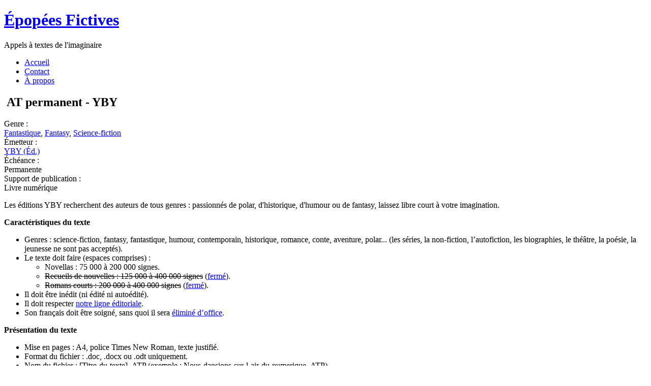

--- FILE ---
content_type: text/html; charset=utf-8
request_url: https://www.epopees.fictives.fr/299-at-permanent-yby
body_size: 4413
content:
<!DOCTYPE html PUBLIC "-//W3C//DTD XHTML 1.0 Strict//EN" "http://www.w3.org/TR/xhtml1/DTD/xhtml1-strict.dtd">
<html xmlns="http://www.w3.org/1999/xhtml" lang="fr-FR" xml:lang="fr-FR" dir="ltr">
<head>
<meta http-equiv="Content-Type" content="text/html; charset=utf-8" />
  <meta http-equiv="X-UA-Compatible" content="IE=EmulateIE7"/>
  <meta name="Content-Language" content="fr-FR"/>
  <link rel="alternate" type="application/rss+xml" title="Flux RSS de &Eacute;pop&eacute;es Fictives" href="/rss.xml"/>
  <link rel="icon" type="image/png" href="/sites/default/files/logo.png" />
  <link rel="apple-touch-icon-precomposed" href="/sites/all/themes/epopees/images/apple-touch-icon-precomposed.png"/>
  <link rel="apple-touch-icon-precomposed" sizes="72x72" href="/sites/all/themes/epopees/images/apple-touch-icon-72x72-precomposed.png"/>
  <link rel="apple-touch-icon-precomposed" sizes="114x114" href="/sites/all/themes/epopees/images/apple-touch-icon-114x114-precomposed.png"/>
  <link rel="apple-touch-icon-precomposed" sizes="144x144" href="/sites/all/themes/epopees/images/apple-touch-icon-144x144-precomposed.png"/>
  <title>AT permanent - YBY | Épopées Fictives</title>
    <meta name="Keywords" content="&eacute;pop&eacute;es, &eacute;pop&eacute;es fictives, imaginaire, science-fiction, science fiction, fantastique, fantasy, horreur, horrifique, SF, SFFF, appel &agrave; textes, appels &agrave; textes, concours, nouvelle, nouvelles, webzine, fanzine, zine, revue, revue, recueil, anthologie, r&eacute;cit, auteur, auteurs, &eacute;crire, &eacute;criture, &eacute;crivains, romancier, nouvelliste, litt&eacute;rature, litt&eacute;raire"/>
  <link type="text/css" rel="stylesheet" media="all" href="/sites/default/files/css/css_a7f09c88344f486ed5a2f0990bfa5fff.css" />
  <script type="text/javascript" src="/sites/default/files/js/js_eb2d2352c40e0d3fec1fc3e102893963.jsmin.js"></script>
<script type="text/javascript">
<!--//--><![CDATA[//><!--
jQuery.extend(Drupal.settings, { "basePath": "\u002F" });
//--><!]]>
</script>
  <!--[if IE 6]><link rel="stylesheet" href="/sites/all/themes/epopees/style.ie6.css" type="text/css" /><![endif]-->  
  <!--[if IE 7]><link rel="stylesheet" href="/sites/all/themes/epopees/style.ie7.css" type="text/css" media="screen" /><![endif]-->
  <script type="text/javascript">if (Drupal.jsEnabled) {$(document).ready(function(){
				window.setTimeout("artNoStyleAdding(document)", 2000);});}</script>
</head>
<body>
    <div id="art-page-background-gradient"></div>
<div id="art-page-background-glare">
    <div id="art-page-background-glare-image"></div>
</div>
<div id="art-main">
<div class="art-Sheet">
    <div class="sprite-s art-Sheet-tl"></div>
    <div class="sprite-s art-Sheet-tr"></div>
    <div class="sprite-s art-Sheet-bl"></div>
    <div class="sprite-s art-Sheet-br"></div>
    <div class="sprite-h art-Sheet-tc"></div>
    <div class="sprite-h art-Sheet-bc"></div>
    <div class="sprite-v art-Sheet-cl"></div>
    <div class="sprite-v art-Sheet-cr"></div>
    <div class="art-Sheet-cc"></div>
    <div class="art-Sheet-body">
<div class="art-Header">
    <div class="art-Header-png"></div>
    <div class="art-Header-jpeg"></div>
<div class="art-Logo">
    <h1 class="art-Logo-name"><a href="/" title = "Épopées Fictives">Épopées Fictives</a></h1><div class="art-Logo-text">Appels à textes de l'imaginaire</div></div>
</div>
<div class="art-nav">
        <div class="l"></div>
    <div class="r"></div>
            
<div id="menu-parent"><ul class="art-menu"><li class="leaf first"><a href="/" title="Accueil"><span class="l"> </span><span class="r"> </span><span class="t">Accueil</span></a></li>
<li class="leaf"><a href="/contact" title="Formulaire de contact"><span class="l"> </span><span class="r"> </span><span class="t">Contact</span></a></li>
<li class="leaf last"><a href="/about" title="&Agrave; propos"><span class="l"> </span><span class="r"> </span><span class="t">&Agrave; propos</span></a></li>
</ul></div>
	</div>
<div class="art-contentLayout">
<div class="art-content">
 
<div class="art-Post">
    <div class="sprite-s art-Post-tl"></div>
    <div class="sprite-s art-Post-tr"></div>
    <div class="sprite-s art-Post-bl"></div>
    <div class="sprite-s art-Post-br"></div>
    <div class="sprite-h art-Post-tc"></div>
    <div class="sprite-h art-Post-bc"></div>
    <div class="sprite-v art-Post-cl"></div>
    <div class="sprite-v art-Post-cr"></div>
    <div class="art-Post-cc"></div>
    <div class="art-Post-body">
<div class="art-Post-inner">
<h2 class="art-PostHeader"><img src="/sites/all/themes/epopees/images/PostHeaderIcon.png" width="27" height="32" alt="" /> AT permanent - YBY</h2>
<div class="art-PostContent">
<div class="art-article">
<div class="field field-type-content-taxonomy field-field-genre">
    <div class="field-items">
            <div class="field-item odd">
                      <div class="field-label-inline-first">
              Genre :&nbsp;</div>
                    <a href="/genre/fantastique" rel="tag" title="AT Fantastique">Fantastique</a>, <a href="/genre/fantasy" rel="tag" title="AT Fantasy">Fantasy</a>, <a href="/genre/science-fiction" rel="tag" title="AT Science-fiction">Science-fiction</a>        </div>
        </div>
</div>
<div class="field field-type-content-taxonomy field-field-emetteur">
    <div class="field-items">
            <div class="field-item odd">
                      <div class="field-label-inline-first">
              Émetteur :&nbsp;</div>
                    <a href="/emetteur/yby-ed" rel="tag" title="AT YBY (Éd.)">YBY (Éd.)</a>        </div>
        </div>
</div>
<div class="field field-type-date field-field-date">
    <div class="field-items">
            <div class="field-item odd">
                      <div class="field-label-inline-first">
              Échéance :&nbsp;</div>
                    <span class="date-display-single">Permanente</span>        </div>
        </div>
</div>
<div class="field field-type-content-taxonomy field-field-support">
    <div class="field-items">
            <div class="field-item odd">
                      <div class="field-label-inline-first">
              Support de publication :&nbsp;</div>
                    Livre numérique        </div>
        </div>
</div>
<p>Les &eacute;ditions YBY recherchent des auteurs de tous genres&nbsp;: passionn&eacute;s de polar, d&#39;historique, d&#39;humour ou de fantasy, laissez libre court &agrave; votre imagination.</p>
<p><strong>Caract&eacute;ristiques du texte</strong></p>
<ul>
<li>
		Genres&nbsp;: science-fiction, fantasy, fantastique, humour, contemporain, historique, romance, conte, aventure, polar... (les s&eacute;ries, la non-fiction, l&rsquo;autofiction, les biographies, le th&eacute;&acirc;tre, la po&eacute;sie, la jeunesse ne sont pas accept&eacute;s).</li>
<li>
		Le texte doit faire (espaces comprises)&nbsp;:
<ul>
<li>
				Novellas&nbsp;: 75&nbsp;000 &agrave; 200&nbsp;000&nbsp;signes.</li>
<li>
				<strike>Recueils de nouvelles&nbsp;: 125&nbsp;000 &agrave; 400&nbsp;000&nbsp;signes</strike> (<a href="https://ybyeditions.fr/faq/#1585697084195-b7f62fef-01e2">ferm&eacute;</a>).</li>
<li>
				<strike>Romans courts&nbsp;: 200&nbsp;000&nbsp;&agrave; 400&nbsp;000&nbsp;signes</strike> (<a href="https://ybyeditions.fr/faq/#1585697084195-b7f62fef-01e2">ferm&eacute;</a>).</li>
</ul>
</li>
<li>
		Il doit &ecirc;tre in&eacute;dit (ni &eacute;dit&eacute; ni auto&eacute;dit&eacute;).</li>
<li>
		Il doit respecter <a href="https://ybyeditions.fr/ligne-editoriale/">notre ligne &eacute;ditoriale</a>.</li>
<li>
		Son fran&ccedil;ais doit &ecirc;tre soign&eacute;, sans quoi il sera <a href="https://ybyeditions.fr/tout-sur-yby/faq/#1630369975148-6033f7de-7fff">&eacute;limin&eacute; d&rsquo;office</a>.</li>
</ul>
<p><strong>Pr&eacute;sentation du texte</strong></p>
<ul>
<li>
		Mise en pages&nbsp;: A4, police Times New Roman, texte justifi&eacute;.</li>
<li>
		Format du fichier&nbsp;: .doc, .docx ou .odt uniquement.</li>
<li>
		Nom du fichier&nbsp;: [Titre-du-texte]_ATP (exemple&nbsp;: Nous-dansions-sur-l-air-du-numerique_ATP).</li>
<li>
		Anonymisation&nbsp;: aucune mention r&eacute;v&eacute;latrice de votre identit&eacute; ne doit figurer dans le fichier.</li>
</ul>
<p>Envoi du texte via le formulaire disponible sur <a href="https://ybyeditions.fr/appel-a-textes-permanent/">la page de l&#39;AT</a>.</p>
<div>
	Retrouvez les derni&egrave;res actualit&eacute;s des &eacute;ditions YBY sur leur page <a href="https://www.facebook.com/ybyeditions">Facebook</a>.</div>
<div>
	&nbsp;</div>
<div class="field field-type-link field-field-site">
    <div class="field-items">
            <div class="field-item odd">
                      <div class="field-label-inline-first">
              Site de l&#039;émetteur :&nbsp;</div>
                    <a href="https://ybyeditions.fr/" rel="nofollow">Éditions YBY</a>        </div>
        </div>
</div>
<div class="field field-type-link field-field-lien">
    <div class="field-items">
            <div class="field-item odd">
                      <div class="field-label-inline-first">
              Source :&nbsp;</div>
                    <a href="https://ybyeditions.fr/appel-a-textes-permanent/" rel="nofollow">https://ybyeditions.fr/appel-a-textes-permanent/</a>        </div>
        </div>
</div>
 
<a target="_blank" title="Google+" href="https://plus.google.com/share?url=https%3A%2F%2Fwww.epopees.fictives.fr%2F299-at-permanent-yby&hl=fr" rel="nofollow"><i class="sprite sprite-gp"></i></a>
<a target="_blank" title="Twitter" href="https://twitter.com/share?url=https%3A%2F%2Fwww.epopees.fictives.fr%2F299-at-permanent-yby" rel="nofollow"><i class="sprite sprite-tw"></i></a>
<a target="_blank" title="Facebook" href="https://www.facebook.com/sharer.php?u=https%3A%2F%2Fwww.epopees.fictives.fr%2F299-at-permanent-yby&t=AT+permanent+-+YBY" rel="nofollow"><i class="sprite sprite-fb"></i></a>
</div>
</div>
<div class="cleared"></div>
</div> 
  </div>
</div>
</div>
<div class="art-sidebar1"><div class="art-Block clear-block block block-bloc_at" id="block-bloc_at-bloc_recherche">
    <div class="sprite-s art-Block-tl"></div>
    <div class="sprite-s art-Block-tr"></div>
    <div class="sprite-s art-Block-bl"></div>
    <div class="sprite-s art-Block-br"></div>
    <div class="sprite-h art-Block-tc"></div>
    <div class="sprite-h art-Block-bc"></div>
    <div class="sprite-v art-Block-cl"></div>
    <div class="sprite-v art-Block-cr"></div>
    <div class="art-Block-cc"></div>
    <div class="art-Block-body">

	<div class="art-BlockHeader">
		    <div class="l"></div>
		    <div class="r"></div>
		    <div class="art-header-tag-icon">
		        <div class="t">	
			<h2 class="subject">Recherche d'ATs</h2>
</div>
		    </div>
		</div>    
	<div class="art-BlockContent content">
	    <div class="sprite-s art-BlockContent-tl"></div>
	    <div class="sprite-s art-BlockContent-tr"></div>
	    <div class="sprite-s art-BlockContent-bl"></div>
	    <div class="sprite-s art-BlockContent-br"></div>
	    <div class="sprite-h art-BlockContent-tc"></div>
	    <div class="sprite-h art-BlockContent-bc"></div>
	    <div class="sprite-v art-BlockContent-cl"></div>
	    <div class="sprite-v art-BlockContent-cr"></div>
	    <div class="art-BlockContent-cc"></div>
	    <div class="art-BlockContent-body">
	
		<form action="/"  accept-charset="UTF-8" method="post" id="bloc-at-dropdown-form">
<div><div id="critere" default=" S&eacute;lectionnez vos crit&egrave;res :"> S&eacute;lectionnez vos crit&egrave;res :</div><div id="dropdown-wrapper"><div class="form-item" id="genre_at-wrapper">
 <label for="genre_at">Genre </label>
 <select name="field_genre" class="form-select champ_at" id="genre_at" ><option value="0" selected="selected">Tous</option><option value="2">Fantastique</option><option value="4">Fantasy</option><option value="1">Science-fiction</option></select>
</div>
<div class="form-item" id="emetteur_at-wrapper">
 <label for="emetteur_at">&Eacute;metteur </label>
 <select name="field_emetteur" class="form-select champ_at" id="emetteur_at" ><option value="0" selected="selected">Tous</option><option value="350">Du Zebrycorne (Éd.)</option><option value="108">Galaxies</option><option value="349">Kelach (Éd.)</option><option value="22">Présences d&#039;Esprits</option><option value="183">YBY (Éd.)</option></select>
</div>
<div class="form-item" id="support_at-wrapper">
 <label for="support_at">Support de publication </label>
 <select name="field_support" class="form-select champ_at" id="support_at" ><option value="0" selected="selected">Tous</option><option value="14">Anthologie</option><option value="70">Livre numérique</option><option value="15">Revue / Fanzine</option></select>
</div>
<div class="form-item" id="type_at-wrapper">
 <label for="type_at">Type </label>
 <select name="field_type" class="form-select champ_at" id="type_at" ><option value="0" selected="selected">Tous</option><option value="29">Athématique</option><option value="28">Thématique</option></select>
</div>
<div class="form-item" id="echeance_at-wrapper">
 <label for="echeance_at">&Eacute;ch&eacute;ance </label>
 <select name="field_echeance" class="form-select champ_at" id="echeance_at" ><option value="0" selected="selected">Tous</option><option value="390">Janvier 2026</option><option value="392">Mars 2026</option><option value="36">Permanente</option></select>
</div>
<div id="nombre_at" default="5 appels &agrave; textes disponibles">5 appels &agrave; textes disponibles</div></div><span class="art-button-wrapper"><span class="l"></span><span class="r"></span><input type="submit" name="button1" id="display_at" value="Afficher"  class="form-submit art-button" /></span><input type="image" name="clear" id="clear_at"  img-hover="/sites/all/modules/bloc_at/reset-hover.png" class="form-submit" src="/sites/all/modules/bloc_at/reset.png" />
<input type="hidden" name="form_build_id" id="form-2d8b8b8e13bd9eaf1ad426bd1c8e47fd" value="form-2d8b8b8e13bd9eaf1ad426bd1c8e47fd"  />
<input type="hidden" name="form_id" id="edit-bloc-at-dropdown-form" value="bloc_at_dropdown_form"  />

</div></form>

	    </div>
	</div>
	

    </div>
</div>
<div class="art-Block clear-block block block-views" id="block-views--exp-recherche-page_1">
    <div class="sprite-s art-Block-tl"></div>
    <div class="sprite-s art-Block-tr"></div>
    <div class="sprite-s art-Block-bl"></div>
    <div class="sprite-s art-Block-br"></div>
    <div class="sprite-h art-Block-tc"></div>
    <div class="sprite-h art-Block-bc"></div>
    <div class="sprite-v art-Block-cl"></div>
    <div class="sprite-v art-Block-cr"></div>
    <div class="art-Block-cc"></div>
    <div class="art-Block-body">

	<div class="art-BlockHeader">
		    <div class="l"></div>
		    <div class="r"></div>
		    <div class="art-header-tag-icon">
		        <div class="t">	
			<h2 class="subject">ATs par mot-clé</h2>
</div>
		    </div>
		</div>    
	<div class="art-BlockContent content">
	    <div class="sprite-s art-BlockContent-tl"></div>
	    <div class="sprite-s art-BlockContent-tr"></div>
	    <div class="sprite-s art-BlockContent-bl"></div>
	    <div class="sprite-s art-BlockContent-br"></div>
	    <div class="sprite-h art-BlockContent-tc"></div>
	    <div class="sprite-h art-BlockContent-bc"></div>
	    <div class="sprite-v art-BlockContent-cl"></div>
	    <div class="sprite-v art-BlockContent-cr"></div>
	    <div class="art-BlockContent-cc"></div>
	    <div class="art-BlockContent-body">
	
		<form action="/searchs"  accept-charset="UTF-8" method="get" id="views-exposed-form-recherche-page-1">
<div><div class="views-exposed-form">
  <div class="views-exposed-widgets clear-block">
          <div class="views-exposed-widget">
                        <div class="views-widget">
          <div class="form-item" id="edit-keys-wrapper">
 <input type="text" maxlength="128" name="keys" id="edit-keys" size="15" value="" title="Indiquer les termes à rechercher" class="form-text" />
</div>
        </div>
      </div>
        <div class="views-exposed-widget">
      <span class="art-button-wrapper"><span class="l"></span><span class="r"></span><input type="submit" id="edit-submit-recherche" value="Afficher"  class="form-submit art-button" /></span>    </div><div id="mot-cle-at"></div>
  </div>
</div>
</div></form>

	    </div>
	</div>
	

    </div>
</div>
<div class="art-Block clear-block block block-block" id="block-block-3">
    <div class="sprite-s art-Block-tl"></div>
    <div class="sprite-s art-Block-tr"></div>
    <div class="sprite-s art-Block-bl"></div>
    <div class="sprite-s art-Block-br"></div>
    <div class="sprite-h art-Block-tc"></div>
    <div class="sprite-h art-Block-bc"></div>
    <div class="sprite-v art-Block-cl"></div>
    <div class="sprite-v art-Block-cr"></div>
    <div class="art-Block-cc"></div>
    <div class="art-Block-body">

	<div class="art-BlockHeader">
		    <div class="l"></div>
		    <div class="r"></div>
		    <div class="art-header-tag-icon">
		        <div class="t">	
			<h2 class="subject">Page Facebook</h2>
</div>
		    </div>
		</div>    
	<div class="art-BlockContent content">
	    <div class="sprite-s art-BlockContent-tl"></div>
	    <div class="sprite-s art-BlockContent-tr"></div>
	    <div class="sprite-s art-BlockContent-bl"></div>
	    <div class="sprite-s art-BlockContent-br"></div>
	    <div class="sprite-h art-BlockContent-tc"></div>
	    <div class="sprite-h art-BlockContent-bc"></div>
	    <div class="sprite-v art-BlockContent-cl"></div>
	    <div class="sprite-v art-BlockContent-cr"></div>
	    <div class="art-BlockContent-cc"></div>
	    <div class="art-BlockContent-body">
	
		<p class="rtecenter">&Eacute;pop&eacute;es Fictives a sa page Facebook.</p>
<div class="rtecenter">
	<a href="http://www.facebook.com/Epopees-Fictives-567200170124483/">Rejoignez-nous !</a></div>

	    </div>
	</div>
	

    </div>
</div>
<div class="art-Block clear-block block block-block" id="block-block-2">
    <div class="sprite-s art-Block-tl"></div>
    <div class="sprite-s art-Block-tr"></div>
    <div class="sprite-s art-Block-bl"></div>
    <div class="sprite-s art-Block-br"></div>
    <div class="sprite-h art-Block-tc"></div>
    <div class="sprite-h art-Block-bc"></div>
    <div class="sprite-v art-Block-cl"></div>
    <div class="sprite-v art-Block-cr"></div>
    <div class="art-Block-cc"></div>
    <div class="art-Block-body">

	<div class="art-BlockHeader">
		    <div class="l"></div>
		    <div class="r"></div>
		    <div class="art-header-tag-icon">
		        <div class="t">	
			<h2 class="subject">Application Android</h2>
</div>
		    </div>
		</div>    
	<div class="art-BlockContent content">
	    <div class="sprite-s art-BlockContent-tl"></div>
	    <div class="sprite-s art-BlockContent-tr"></div>
	    <div class="sprite-s art-BlockContent-bl"></div>
	    <div class="sprite-s art-BlockContent-br"></div>
	    <div class="sprite-h art-BlockContent-tc"></div>
	    <div class="sprite-h art-BlockContent-bc"></div>
	    <div class="sprite-v art-BlockContent-cl"></div>
	    <div class="sprite-v art-BlockContent-cr"></div>
	    <div class="art-BlockContent-cc"></div>
	    <div class="art-BlockContent-body">
	
		<div class="rtecenter">
	T&eacute;l&eacute;chargez l&#39;application Android <em>&Eacute;pop&eacute;es Fictives</em> sur votre smartphone !</div>
<p class="rtecenter">Elle est gratuite et sans pub.</p>
<div class="rtecenter">
	<strong>Nouvelle version en cours de d&eacute;veloppement.</strong></div>

	    </div>
	</div>
	

    </div>
</div>
<div class="art-Block clear-block block block-block" id="block-block-1">
    <div class="sprite-s art-Block-tl"></div>
    <div class="sprite-s art-Block-tr"></div>
    <div class="sprite-s art-Block-bl"></div>
    <div class="sprite-s art-Block-br"></div>
    <div class="sprite-h art-Block-tc"></div>
    <div class="sprite-h art-Block-bc"></div>
    <div class="sprite-v art-Block-cl"></div>
    <div class="sprite-v art-Block-cr"></div>
    <div class="art-Block-cc"></div>
    <div class="art-Block-body">

	<div class="art-BlockContent content">
	    <div class="sprite-s art-BlockContent-tl"></div>
	    <div class="sprite-s art-BlockContent-tr"></div>
	    <div class="sprite-s art-BlockContent-bl"></div>
	    <div class="sprite-s art-BlockContent-br"></div>
	    <div class="sprite-h art-BlockContent-tc"></div>
	    <div class="sprite-h art-BlockContent-bc"></div>
	    <div class="sprite-v art-BlockContent-cl"></div>
	    <div class="sprite-v art-BlockContent-cr"></div>
	    <div class="art-BlockContent-cc"></div>
	    <div class="art-BlockContent-body">
	
		<div class="rtecenter">
	<em>L&#39;&eacute;quipe &Eacute;pop&eacute;es Fictives :</em></div>
<div class="rtecenter">
	<em>Louisia, </em><em>Mack et Syrdek</em></div>

	    </div>
	</div>
	

    </div>
</div>
</div>
</div>
<div class="cleared"></div>
<div class="art-Footer">
    <div class="art-Footer-inner">
        <a title="Suivez les derniers ATs ajout&eacute;s" href="/rss.xml" class="art-rss-tag-icon"></a>        <div class="art-Footer-text">
        <p>2012-2025&nbsp;Épopées Fictives</p>                </div>        
    </div>
    <div class="art-Footer-background"></div>
</div>

    </div>
</div>
<div class="cleared"></div>
<p class="art-page-footer">Propuls&eacute; par <a href="http://drupal.org/">Drupal</a>.</p>
</div>



</body>
</html>